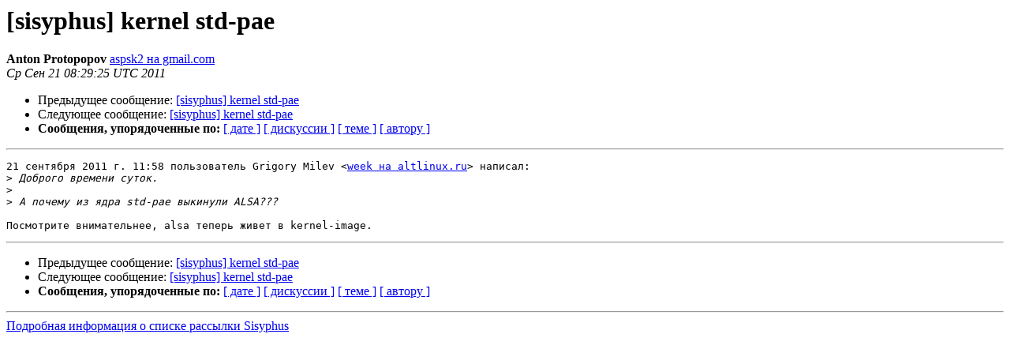

--- FILE ---
content_type: text/html
request_url: https://lists.altlinux.org/pipermail/sisyphus/2011-September/355571.html
body_size: 1079
content:
<!DOCTYPE HTML PUBLIC "-//W3C//DTD HTML 3.2//EN">
<HTML>
 <HEAD>
   <TITLE> [sisyphus] kernel std-pae
   </TITLE>
   <LINK REL="Index" HREF="index.html" >
   <LINK REL="made" HREF="mailto:sisyphus%40lists.altlinux.org?Subject=Re%3A%20%5Bsisyphus%5D%20kernel%20std-pae&In-Reply-To=%3CCAGn_itzucadw8G923mbR4nGP9xTKv%2B745TZkuULRgkq3qvUZNA%40mail.gmail.com%3E">
   <META NAME="robots" CONTENT="index,nofollow">
   <META http-equiv="Content-Type" content="text/html; charset=koi8-r">
   <LINK REL="Previous"  HREF="355570.html">
   <LINK REL="Next"  HREF="355572.html">
 </HEAD>
 <BODY BGCOLOR="#ffffff">
   <H1>[sisyphus] kernel std-pae</H1>
    <B>Anton Protopopov</B> 
    <A HREF="mailto:sisyphus%40lists.altlinux.org?Subject=Re%3A%20%5Bsisyphus%5D%20kernel%20std-pae&In-Reply-To=%3CCAGn_itzucadw8G923mbR4nGP9xTKv%2B745TZkuULRgkq3qvUZNA%40mail.gmail.com%3E"
       TITLE="[sisyphus] kernel std-pae">aspsk2 на gmail.com
       </A><BR>
    <I>Ср Сен 21 08:29:25 UTC 2011</I>
    <P><UL>
        <LI>Предыдущее сообщение: <A HREF="355570.html">[sisyphus] kernel std-pae
</A></li>
        <LI>Следующее сообщение: <A HREF="355572.html">[sisyphus] kernel std-pae
</A></li>
         <LI> <B>Сообщения, упорядоченные по:</B> 
              <a href="date.html#355571">[ дате ]</a>
              <a href="thread.html#355571">[ дискуссии ]</a>
              <a href="subject.html#355571">[ теме ]</a>
              <a href="author.html#355571">[ автору ]</a>
         </LI>
       </UL>
    <HR>  
<!--beginarticle-->
<PRE>21 сентября 2011 г. 11:58 пользователь Grigory Milev &lt;<A HREF="https://lists.altlinux.org/mailman/listinfo/sisyphus">week на altlinux.ru</A>&gt; написал:
&gt;<i> Доброго времени суток.
</I>&gt;<i>
</I>&gt;<i> А почему из ядра std-pae выкинули ALSA???
</I>
Посмотрите внимательнее, alsa теперь живет в kernel-image.
</PRE>



<!--endarticle-->
    <HR>
    <P><UL>
        <!--threads-->
	<LI>Предыдущее сообщение: <A HREF="355570.html">[sisyphus] kernel std-pae
</A></li>
	<LI>Следующее сообщение: <A HREF="355572.html">[sisyphus] kernel std-pae
</A></li>
         <LI> <B>Сообщения, упорядоченные по:</B> 
              <a href="date.html#355571">[ дате ]</a>
              <a href="thread.html#355571">[ дискуссии ]</a>
              <a href="subject.html#355571">[ теме ]</a>
              <a href="author.html#355571">[ автору ]</a>
         </LI>
       </UL>
<hr>
<a href="https://lists.altlinux.org/mailman/listinfo/sisyphus">Подробная информация о списке рассылки Sisyphus</a><br>
</body></html>
